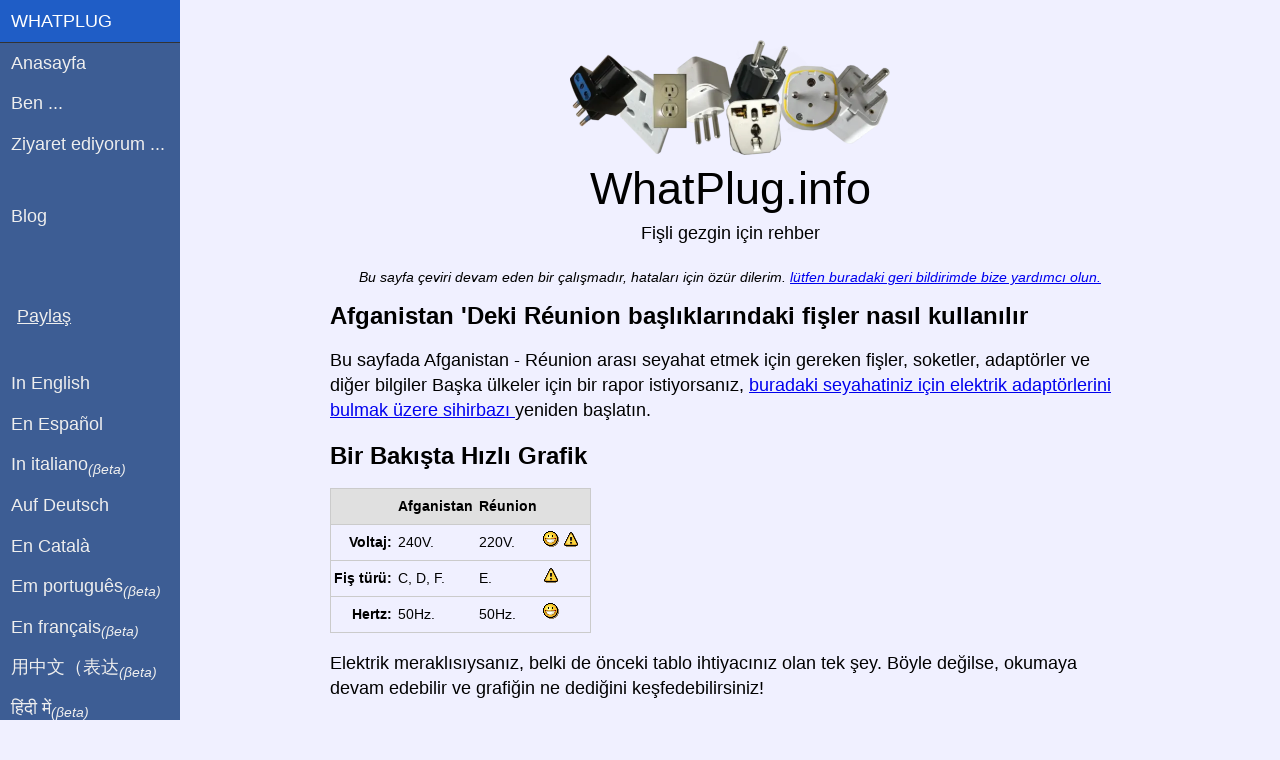

--- FILE ---
content_type: text/html; charset=utf-8
request_url: https://whatplug.info/tr/from/afghanistan/to/reunion
body_size: 11131
content:
<!DOCTYPE html>
<html lang="tr">
<head>
	<title>Afganistan 'Deki Réunion başlıklarındaki fişler nasıl kullanılır</title>
	<meta http-equiv="Content-Type" content="text/html;charset=utf-8" />
	<meta name="robots" content="INDEX,FOLLOW"/>
	<meta name="viewport" content="width=device-width, initial-scale=1.0"/>

	<meta property="og:title" content="Afganistan 'Deki Réunion başlıklarındaki fişler nasıl kullanılır"/>
	<meta property="og:description" content="Ya seyehat Réunion? Yaşıyorsun Afganistan? Seyahatiniz, adaptörler, kablolar, fişler vb."/>
	<meta property="og:type" content="article"/>
	<meta property="og:url" content="https://whatplug.info/tr/from/afghanistan/to/reunion"/>
	<meta property="og:locale" content="tr_TR"/>
	<meta property="og:image" content="https://whatplug.info/images/plugsheader.3-S.png"/>
	<meta property="og:site_name" content="WhatPlug"/>
	<meta name="twitter:card" content="summary_large_image"/>
	<meta name="twitter:image" content="https://whatplug.info/images/plugsheader.3-S.png"/>
	<meta name="description" content="Ya seyehat Réunion? Yaşıyorsun Afganistan? Seyahatiniz, adaptörler, kablolar, fişler vb."/>

	<script type="application/ld+json">{
		"@context": "http://schema.org",
		"@type": "Article",
		"headline": "Afganistan 'Deki Réunion başlıklarındaki fişler nasıl kullanılır",
		"image": {
			"@type": "imageObject",
			"url": "https://whatplug.info/images/plugsheader.3-S.png"
		},
		"publisher": {
			"@type": "Organization",
			"name": "WhatPlug.info",
			"logo": {
				"@type": "imageObject",
				"url": "https://whatplug.info/images/plugsheader.3-S.png"
			}
		}
	}</script>

    	<script async src="https://pagead2.googlesyndication.com/pagead/js/adsbygoogle.js?client=ca-pub-3626397255811937" crossorigin="anonymous"></script>

	<style>
        html{font-family:sans-serif;-ms-text-size-adjust:100%;-webkit-text-size-adjust:100%}body{margin:0}article,aside,details,figcaption,figure,footer,header,hgroup,main,menu,nav,section,summary{display:block}audio,canvas,progress,video{display:inline-block;vertical-align:baseline}audio:not([controls]){display:none;height:0}[hidden],template{display:none}a{background-color:transparent}a:active,a:hover{outline:0}abbr[title]{border-bottom:1px dotted}b,strong{font-weight:700}dfn{font-style:italic}h1{font-size:2em;margin:.67em 0}mark{background:#ff0;color:#000}small{font-size:80%}sub,sup{font-size:75%;line-height:0;position:relative;vertical-align:baseline}sup{top:-.5em}sub{bottom:-.25em}img{border:0}svg:not(:root){overflow:hidden}figure{margin:1em 40px}hr{-moz-box-sizing:content-box;box-sizing:content-box;height:0}pre{overflow:auto}code,kbd,pre,samp{font-family:monospace,monospace;font-size:1em}button,input,optgroup,select,textarea{color:inherit;font:inherit;margin:0}button{overflow:visible}button,select{text-transform:none}button,html input[type=button],input[type=reset],input[type=submit]{-webkit-appearance:button;cursor:pointer}button[disabled],html input[disabled]{cursor:default}button::-moz-focus-inner,input::-moz-focus-inner{border:0;padding:0}input{line-height:normal}input[type=checkbox],input[type=radio]{box-sizing:border-box;padding:0}input[type=number]::-webkit-inner-spin-button,input[type=number]::-webkit-outer-spin-button{height:auto}input[type=search]{-webkit-appearance:textfield;-moz-box-sizing:content-box;-webkit-box-sizing:content-box;box-sizing:content-box}input[type=search]::-webkit-search-cancel-button,input[type=search]::-webkit-search-decoration{-webkit-appearance:none}fieldset{border:1px solid silver;margin:0 2px;padding:.35em .625em .75em}legend{border:0;padding:0}textarea{overflow:auto}optgroup{font-weight:700}table{border-collapse:collapse;border-spacing:0}td,th{padding:0}.hidden,[hidden]{display:none!important}.pure-img{max-width:100%;height:auto;display:block}.pure-g{letter-spacing:-.31em;*letter-spacing:normal;*word-spacing:-.43em;text-rendering:optimizespeed;font-family:FreeSans,Arimo,"Droid Sans",Helvetica,Arial,sans-serif;display:-webkit-flex;-webkit-flex-flow:row wrap;display:-ms-flexbox;-ms-flex-flow:row wrap;-ms-align-content:flex-start;-webkit-align-content:flex-start;align-content:flex-start}.opera-only :-o-prefocus,.pure-g{word-spacing:-.43em}.pure-u{display:inline-block;*display:inline;zoom:1;letter-spacing:normal;word-spacing:normal;vertical-align:top;text-rendering:auto}.pure-g [class *="pure-u"]{font-family:sans-serif}.pure-u-1,.pure-u-1-1,.pure-u-1-2,.pure-u-1-3,.pure-u-2-3,.pure-u-1-4,.pure-u-3-4,.pure-u-1-5,.pure-u-2-5,.pure-u-3-5,.pure-u-4-5,.pure-u-5-5,.pure-u-1-6,.pure-u-5-6,.pure-u-1-8,.pure-u-3-8,.pure-u-5-8,.pure-u-7-8,.pure-u-1-12,.pure-u-5-12,.pure-u-7-12,.pure-u-11-12,.pure-u-1-24,.pure-u-2-24,.pure-u-3-24,.pure-u-4-24,.pure-u-5-24,.pure-u-6-24,.pure-u-7-24,.pure-u-8-24,.pure-u-9-24,.pure-u-10-24,.pure-u-11-24,.pure-u-12-24,.pure-u-13-24,.pure-u-14-24,.pure-u-15-24,.pure-u-16-24,.pure-u-17-24,.pure-u-18-24,.pure-u-19-24,.pure-u-20-24,.pure-u-21-24,.pure-u-22-24,.pure-u-23-24,.pure-u-24-24{display:inline-block;*display:inline;zoom:1;letter-spacing:normal;word-spacing:normal;vertical-align:top;text-rendering:auto}.pure-u-1-24{width:4.1667%;*width:4.1357%}.pure-u-1-12,.pure-u-2-24{width:8.3333%;*width:8.3023%}.pure-u-1-8,.pure-u-3-24{width:12.5%;*width:12.469%}.pure-u-1-6,.pure-u-4-24{width:16.6667%;*width:16.6357%}.pure-u-1-5{width:20%;*width:19.969%}.pure-u-5-24{width:20.8333%;*width:20.8023%}.pure-u-1-4,.pure-u-6-24{width:25%;*width:24.969%}.pure-u-7-24{width:29.1667%;*width:29.1357%}.pure-u-1-3,.pure-u-8-24{width:33.3333%;*width:33.3023%}.pure-u-3-8,.pure-u-9-24{width:37.5%;*width:37.469%}.pure-u-2-5{width:40%;*width:39.969%}.pure-u-5-12,.pure-u-10-24{width:41.6667%;*width:41.6357%}.pure-u-11-24{width:45.8333%;*width:45.8023%}.pure-u-1-2,.pure-u-12-24{width:50%;*width:49.969%}.pure-u-13-24{width:54.1667%;*width:54.1357%}.pure-u-7-12,.pure-u-14-24{width:58.3333%;*width:58.3023%}.pure-u-3-5{width:60%;*width:59.969%}.pure-u-5-8,.pure-u-15-24{width:62.5%;*width:62.469%}.pure-u-2-3,.pure-u-16-24{width:66.6667%;*width:66.6357%}.pure-u-17-24{width:70.8333%;*width:70.8023%}.pure-u-3-4,.pure-u-18-24{width:75%;*width:74.969%}.pure-u-19-24{width:79.1667%;*width:79.1357%}.pure-u-4-5{width:80%;*width:79.969%}.pure-u-5-6,.pure-u-20-24{width:83.3333%;*width:83.3023%}.pure-u-7-8,.pure-u-21-24{width:87.5%;*width:87.469%}.pure-u-11-12,.pure-u-22-24{width:91.6667%;*width:91.6357%}.pure-u-23-24{width:95.8333%;*width:95.8023%}.pure-u-1,.pure-u-1-1,.pure-u-5-5,.pure-u-24-24{width:100%}.pure-button{display:inline-block;zoom:1;line-height:normal;white-space:nowrap;vertical-align:middle;text-align:center;cursor:pointer;-webkit-user-drag:none;-webkit-user-select:none;-moz-user-select:none;-ms-user-select:none;user-select:none;-webkit-box-sizing:border-box;-moz-box-sizing:border-box;box-sizing:border-box}.pure-button::-moz-focus-inner{padding:0;border:0}.pure-button{font-family:inherit;font-size:100%;padding:.5em 1em;color:#444;color:rgba(0,0,0,.8);border:1px solid #999;border:0 rgba(0,0,0,0);background-color:#E6E6E6;text-decoration:none;border-radius:2px}.pure-button-hover,.pure-button:hover,.pure-button:focus{filter:progid:DXImageTransform.Microsoft.gradient(startColorstr='#00000000', endColorstr='#1a000000', GradientType=0);background-image:-webkit-gradient(linear,0 0,0 100%,from(transparent),color-stop(40%,rgba(0,0,0,.05)),to(rgba(0,0,0,.1)));background-image:-webkit-linear-gradient(transparent,rgba(0,0,0,.05) 40%,rgba(0,0,0,.1));background-image:-moz-linear-gradient(top,rgba(0,0,0,.05) 0,rgba(0,0,0,.1));background-image:-o-linear-gradient(transparent,rgba(0,0,0,.05) 40%,rgba(0,0,0,.1));background-image:linear-gradient(transparent,rgba(0,0,0,.05) 40%,rgba(0,0,0,.1))}.pure-button:focus{outline:0}.pure-button-active,.pure-button:active{box-shadow:0 0 0 1px rgba(0,0,0,.15) inset,0 0 6px rgba(0,0,0,.2) inset;border-color:#000\9}.pure-button[disabled],.pure-button-disabled,.pure-button-disabled:hover,.pure-button-disabled:focus,.pure-button-disabled:active{border:0;background-image:none;filter:progid:DXImageTransform.Microsoft.gradient(enabled=false);filter:alpha(opacity=40);-khtml-opacity:.4;-moz-opacity:.4;opacity:.4;cursor:not-allowed;box-shadow:none}.pure-button-hidden{display:none}.pure-button::-moz-focus-inner{padding:0;border:0}.pure-button-primary,.pure-button-selected,a.pure-button-primary,a.pure-button-selected{background-color:#0078e7;color:#fff}.pure-form input[type=text],.pure-form input[type=password],.pure-form input[type=email],.pure-form input[type=url],.pure-form input[type=date],.pure-form input[type=month],.pure-form input[type=time],.pure-form input[type=datetime],.pure-form input[type=datetime-local],.pure-form input[type=week],.pure-form input[type=number],.pure-form input[type=search],.pure-form input[type=tel],.pure-form input[type=color],.pure-form select,.pure-form textarea{padding:.5em .6em;display:inline-block;border:1px solid #ccc;box-shadow:inset 0 1px 3px #ddd;border-radius:4px;vertical-align:middle;-webkit-box-sizing:border-box;-moz-box-sizing:border-box;box-sizing:border-box}.pure-form input:not([type]){padding:.5em .6em;display:inline-block;border:1px solid #ccc;box-shadow:inset 0 1px 3px #ddd;border-radius:4px;-webkit-box-sizing:border-box;-moz-box-sizing:border-box;box-sizing:border-box}.pure-form input[type=color]{padding:.2em .5em}.pure-form input[type=text]:focus,.pure-form input[type=password]:focus,.pure-form input[type=email]:focus,.pure-form input[type=url]:focus,.pure-form input[type=date]:focus,.pure-form input[type=month]:focus,.pure-form input[type=time]:focus,.pure-form input[type=datetime]:focus,.pure-form input[type=datetime-local]:focus,.pure-form input[type=week]:focus,.pure-form input[type=number]:focus,.pure-form input[type=search]:focus,.pure-form input[type=tel]:focus,.pure-form input[type=color]:focus,.pure-form select:focus,.pure-form textarea:focus{outline:0;border-color:#129FEA}.pure-form input:not([type]):focus{outline:0;border-color:#129FEA}.pure-form input[type=file]:focus,.pure-form input[type=radio]:focus,.pure-form input[type=checkbox]:focus{outline:thin solid #129FEA;outline:1px auto #129FEA}.pure-form .pure-checkbox,.pure-form .pure-radio{margin:.5em 0;display:block}.pure-form input[type=text][disabled],.pure-form input[type=password][disabled],.pure-form input[type=email][disabled],.pure-form input[type=url][disabled],.pure-form input[type=date][disabled],.pure-form input[type=month][disabled],.pure-form input[type=time][disabled],.pure-form input[type=datetime][disabled],.pure-form input[type=datetime-local][disabled],.pure-form input[type=week][disabled],.pure-form input[type=number][disabled],.pure-form input[type=search][disabled],.pure-form input[type=tel][disabled],.pure-form input[type=color][disabled],.pure-form select[disabled],.pure-form textarea[disabled]{cursor:not-allowed;background-color:#eaeded;color:#cad2d3}.pure-form input:not([type])[disabled]{cursor:not-allowed;background-color:#eaeded;color:#cad2d3}.pure-form input[readonly],.pure-form select[readonly],.pure-form textarea[readonly]{background-color:#eee;color:#777;border-color:#ccc}.pure-form input:focus:invalid,.pure-form textarea:focus:invalid,.pure-form select:focus:invalid{color:#b94a48;border-color:#e9322d}.pure-form input[type=file]:focus:invalid:focus,.pure-form input[type=radio]:focus:invalid:focus,.pure-form input[type=checkbox]:focus:invalid:focus{outline-color:#e9322d}.pure-form select{height:2.25em;border:1px solid #ccc;background-color:#fff}.pure-form select[multiple]{height:auto}.pure-form label{margin:.5em 0 .2em}.pure-form fieldset{margin:0;padding:.35em 0 .75em;border:0}.pure-form legend{display:block;width:100%;padding:.3em 0;margin-bottom:.3em;color:#333;border-bottom:1px solid #e5e5e5}.pure-form-stacked input[type=text],.pure-form-stacked input[type=password],.pure-form-stacked input[type=email],.pure-form-stacked input[type=url],.pure-form-stacked input[type=date],.pure-form-stacked input[type=month],.pure-form-stacked input[type=time],.pure-form-stacked input[type=datetime],.pure-form-stacked input[type=datetime-local],.pure-form-stacked input[type=week],.pure-form-stacked input[type=number],.pure-form-stacked input[type=search],.pure-form-stacked input[type=tel],.pure-form-stacked input[type=color],.pure-form-stacked input[type=file],.pure-form-stacked select,.pure-form-stacked label,.pure-form-stacked textarea{display:block;margin:.25em 0}.pure-form-stacked input:not([type]){display:block;margin:.25em 0}.pure-form-aligned input,.pure-form-aligned textarea,.pure-form-aligned select,.pure-form-aligned .pure-help-inline,.pure-form-message-inline{display:inline-block;*display:inline;*zoom:1;vertical-align:middle}.pure-form-aligned textarea{vertical-align:top}.pure-form-aligned .pure-control-group{margin-bottom:.5em}.pure-form-aligned .pure-control-group label{text-align:right;display:inline-block;vertical-align:middle;width:10em;margin:0 1em 0 0}.pure-form-aligned .pure-controls{margin:1.5em 0 0 11em}.pure-form input.pure-input-rounded,.pure-form .pure-input-rounded{border-radius:2em;padding:.5em 1em}.pure-form .pure-group fieldset{margin-bottom:10px}.pure-form .pure-group input,.pure-form .pure-group textarea{display:block;padding:10px;margin:0 0 -1px;border-radius:0;position:relative;top:-1px}.pure-form .pure-group input:focus,.pure-form .pure-group textarea:focus{z-index:3}.pure-form .pure-group input:first-child,.pure-form .pure-group textarea:first-child{top:1px;border-radius:4px 4px 0 0;margin:0}.pure-form .pure-group input:first-child:last-child,.pure-form .pure-group textarea:first-child:last-child{top:1px;border-radius:4px;margin:0}.pure-form .pure-group input:last-child,.pure-form .pure-group textarea:last-child{top:-2px;border-radius:0 0 4px 4px;margin:0}.pure-form .pure-group button{margin:.35em 0}.pure-form .pure-input-1{width:100%}.pure-form .pure-input-2-3{width:66%}.pure-form .pure-input-1-2{width:50%}.pure-form .pure-input-1-3{width:33%}.pure-form .pure-input-1-4{width:25%}.pure-form .pure-help-inline,.pure-form-message-inline{display:inline-block;padding-left:.3em;color:#666;vertical-align:middle;font-size:.875em}.pure-form-message{display:block;color:#666;font-size:.875em}@media only screen and (max-width :480px){.pure-form button[type=submit]{margin:.7em 0 0}.pure-form input:not([type]),.pure-form input[type=text],.pure-form input[type=password],.pure-form input[type=email],.pure-form input[type=url],.pure-form input[type=date],.pure-form input[type=month],.pure-form input[type=time],.pure-form input[type=datetime],.pure-form input[type=datetime-local],.pure-form input[type=week],.pure-form input[type=number],.pure-form input[type=search],.pure-form input[type=tel],.pure-form input[type=color],.pure-form label{margin-bottom:.3em;display:block}.pure-group input:not([type]),.pure-group input[type=text],.pure-group input[type=password],.pure-group input[type=email],.pure-group input[type=url],.pure-group input[type=date],.pure-group input[type=month],.pure-group input[type=time],.pure-group input[type=datetime],.pure-group input[type=datetime-local],.pure-group input[type=week],.pure-group input[type=number],.pure-group input[type=search],.pure-group input[type=tel],.pure-group input[type=color]{margin-bottom:0}.pure-form-aligned .pure-control-group label{margin-bottom:.3em;text-align:left;display:block;width:100%}.pure-form-aligned .pure-controls{margin:1.5em 0 0}.pure-form .pure-help-inline,.pure-form-message-inline,.pure-form-message{display:block;font-size:.75em;padding:.2em 0 .8em}}.pure-menu{-webkit-box-sizing:border-box;-moz-box-sizing:border-box;box-sizing:border-box}.pure-menu-fixed{position:fixed;left:0;top:0;z-index:3}.pure-menu-list,.pure-menu-item{position:relative}.pure-menu-list{list-style:none;margin:0;padding:0}.pure-menu-item{padding:0;margin:0;height:100%}.pure-menu-link,.pure-menu-heading{display:block;text-decoration:none;white-space:nowrap}.pure-menu-horizontal{width:100%;white-space:nowrap}.pure-menu-horizontal .pure-menu-list{display:inline-block}.pure-menu-horizontal .pure-menu-item,.pure-menu-horizontal .pure-menu-heading,.pure-menu-horizontal .pure-menu-separator{display:inline-block;*display:inline;zoom:1;vertical-align:middle}.pure-menu-item .pure-menu-item{display:block}.pure-menu-children{display:none;position:absolute;left:100%;top:0;margin:0;padding:0;z-index:3}.pure-menu-horizontal .pure-menu-children{left:0;top:auto;width:inherit}.pure-menu-allow-hover:hover>.pure-menu-children,.pure-menu-active>.pure-menu-children{display:block;position:absolute}.pure-menu-has-children>.pure-menu-link:after{padding-left:.5em;content:"\25B8";font-size:small}.pure-menu-horizontal .pure-menu-has-children>.pure-menu-link:after{content:"\25BE"}.pure-menu-scrollable{overflow-y:scroll;overflow-x:hidden}.pure-menu-scrollable .pure-menu-list{display:block}.pure-menu-horizontal.pure-menu-scrollable .pure-menu-list{display:inline-block}.pure-menu-horizontal.pure-menu-scrollable{white-space:nowrap;overflow-y:hidden;overflow-x:auto;-ms-overflow-style:none;-webkit-overflow-scrolling:touch;padding:.5em 0}.pure-menu-horizontal.pure-menu-scrollable::-webkit-scrollbar{display:none}.pure-menu-separator{background-color:#ccc;height:1px;margin:.3em 0}.pure-menu-horizontal .pure-menu-separator{width:1px;height:1.3em;margin:0 .3em}.pure-menu-heading{text-transform:uppercase;color:#565d64}.pure-menu-link{color:#777}.pure-menu-children{background-color:#fff}.pure-menu-link,.pure-menu-disabled,.pure-menu-heading{padding:.5em 1em}.pure-menu-disabled{opacity:.5}.pure-menu-disabled .pure-menu-link:hover{background-color:transparent}.pure-menu-active>.pure-menu-link,.pure-menu-link:hover,.pure-menu-link:focus{background-color:#eee}.pure-menu-selected .pure-menu-link,.pure-menu-selected .pure-menu-link:visited{color:#000}.pure-table{border-collapse:collapse;border-spacing:0;empty-cells:show;border:1px solid #cbcbcb}.pure-table caption{color:#000;font:italic 85%/1 arial,sans-serif;padding:1em 0;text-align:center}.pure-table td,.pure-table th{border-left:1px solid #cbcbcb;border-width:0 0 0 1px;font-size:inherit;margin:0;overflow:visible;padding:.5em 1em}.pure-table td:first-child,.pure-table th:first-child{border-left-width:0}.pure-table thead{background-color:#e0e0e0;color:#000;text-align:left;vertical-align:bottom}.pure-table td{background-color:transparent}.pure-table-odd td{background-color:#f2f2f2}.pure-table-striped tr:nth-child(2n-1) td{background-color:#f2f2f2}.pure-table-bordered td{border-bottom:1px solid #cbcbcb}.pure-table-bordered tbody>tr:last-child>td{border-bottom-width:0}.pure-table-horizontal td,.pure-table-horizontal th{border-width:0 0 1px;border-bottom:1px solid #cbcbcb}.pure-table-horizontal tbody>tr:last-child>td{border-bottom-width:0}
        @media screen and (min-width:35.5em){.pure-u-sm-1,.pure-u-sm-1-1,.pure-u-sm-1-2,.pure-u-sm-1-3,.pure-u-sm-2-3,.pure-u-sm-1-4,.pure-u-sm-3-4,.pure-u-sm-1-5,.pure-u-sm-2-5,.pure-u-sm-3-5,.pure-u-sm-4-5,.pure-u-sm-5-5,.pure-u-sm-1-6,.pure-u-sm-5-6,.pure-u-sm-1-8,.pure-u-sm-3-8,.pure-u-sm-5-8,.pure-u-sm-7-8,.pure-u-sm-1-12,.pure-u-sm-5-12,.pure-u-sm-7-12,.pure-u-sm-11-12,.pure-u-sm-1-24,.pure-u-sm-2-24,.pure-u-sm-3-24,.pure-u-sm-4-24,.pure-u-sm-5-24,.pure-u-sm-6-24,.pure-u-sm-7-24,.pure-u-sm-8-24,.pure-u-sm-9-24,.pure-u-sm-10-24,.pure-u-sm-11-24,.pure-u-sm-12-24,.pure-u-sm-13-24,.pure-u-sm-14-24,.pure-u-sm-15-24,.pure-u-sm-16-24,.pure-u-sm-17-24,.pure-u-sm-18-24,.pure-u-sm-19-24,.pure-u-sm-20-24,.pure-u-sm-21-24,.pure-u-sm-22-24,.pure-u-sm-23-24,.pure-u-sm-24-24{display:inline-block;*display:inline;zoom:1;letter-spacing:normal;word-spacing:normal;vertical-align:top;text-rendering:auto}.pure-u-sm-1-24{width:4.1667%;*width:4.1357%}.pure-u-sm-1-12,.pure-u-sm-2-24{width:8.3333%;*width:8.3023%}.pure-u-sm-1-8,.pure-u-sm-3-24{width:12.5%;*width:12.469%}.pure-u-sm-1-6,.pure-u-sm-4-24{width:16.6667%;*width:16.6357%}.pure-u-sm-1-5{width:20%;*width:19.969%}.pure-u-sm-5-24{width:20.8333%;*width:20.8023%}.pure-u-sm-1-4,.pure-u-sm-6-24{width:25%;*width:24.969%}.pure-u-sm-7-24{width:29.1667%;*width:29.1357%}.pure-u-sm-1-3,.pure-u-sm-8-24{width:33.3333%;*width:33.3023%}.pure-u-sm-3-8,.pure-u-sm-9-24{width:37.5%;*width:37.469%}.pure-u-sm-2-5{width:40%;*width:39.969%}.pure-u-sm-5-12,.pure-u-sm-10-24{width:41.6667%;*width:41.6357%}.pure-u-sm-11-24{width:45.8333%;*width:45.8023%}.pure-u-sm-1-2,.pure-u-sm-12-24{width:50%;*width:49.969%}.pure-u-sm-13-24{width:54.1667%;*width:54.1357%}.pure-u-sm-7-12,.pure-u-sm-14-24{width:58.3333%;*width:58.3023%}.pure-u-sm-3-5{width:60%;*width:59.969%}.pure-u-sm-5-8,.pure-u-sm-15-24{width:62.5%;*width:62.469%}.pure-u-sm-2-3,.pure-u-sm-16-24{width:66.6667%;*width:66.6357%}.pure-u-sm-17-24{width:70.8333%;*width:70.8023%}.pure-u-sm-3-4,.pure-u-sm-18-24{width:75%;*width:74.969%}.pure-u-sm-19-24{width:79.1667%;*width:79.1357%}.pure-u-sm-4-5{width:80%;*width:79.969%}.pure-u-sm-5-6,.pure-u-sm-20-24{width:83.3333%;*width:83.3023%}.pure-u-sm-7-8,.pure-u-sm-21-24{width:87.5%;*width:87.469%}.pure-u-sm-11-12,.pure-u-sm-22-24{width:91.6667%;*width:91.6357%}.pure-u-sm-23-24{width:95.8333%;*width:95.8023%}.pure-u-sm-1,.pure-u-sm-1-1,.pure-u-sm-5-5,.pure-u-sm-24-24{width:100%}}@media screen and (min-width:48em){.pure-u-md-1,.pure-u-md-1-1,.pure-u-md-1-2,.pure-u-md-1-3,.pure-u-md-2-3,.pure-u-md-1-4,.pure-u-md-3-4,.pure-u-md-1-5,.pure-u-md-2-5,.pure-u-md-3-5,.pure-u-md-4-5,.pure-u-md-5-5,.pure-u-md-1-6,.pure-u-md-5-6,.pure-u-md-1-8,.pure-u-md-3-8,.pure-u-md-5-8,.pure-u-md-7-8,.pure-u-md-1-12,.pure-u-md-5-12,.pure-u-md-7-12,.pure-u-md-11-12,.pure-u-md-1-24,.pure-u-md-2-24,.pure-u-md-3-24,.pure-u-md-4-24,.pure-u-md-5-24,.pure-u-md-6-24,.pure-u-md-7-24,.pure-u-md-8-24,.pure-u-md-9-24,.pure-u-md-10-24,.pure-u-md-11-24,.pure-u-md-12-24,.pure-u-md-13-24,.pure-u-md-14-24,.pure-u-md-15-24,.pure-u-md-16-24,.pure-u-md-17-24,.pure-u-md-18-24,.pure-u-md-19-24,.pure-u-md-20-24,.pure-u-md-21-24,.pure-u-md-22-24,.pure-u-md-23-24,.pure-u-md-24-24{display:inline-block;*display:inline;zoom:1;letter-spacing:normal;word-spacing:normal;vertical-align:top;text-rendering:auto}.pure-u-md-1-24{width:4.1667%;*width:4.1357%}.pure-u-md-1-12,.pure-u-md-2-24{width:8.3333%;*width:8.3023%}.pure-u-md-1-8,.pure-u-md-3-24{width:12.5%;*width:12.469%}.pure-u-md-1-6,.pure-u-md-4-24{width:16.6667%;*width:16.6357%}.pure-u-md-1-5{width:20%;*width:19.969%}.pure-u-md-5-24{width:20.8333%;*width:20.8023%}.pure-u-md-1-4,.pure-u-md-6-24{width:25%;*width:24.969%}.pure-u-md-7-24{width:29.1667%;*width:29.1357%}.pure-u-md-1-3,.pure-u-md-8-24{width:33.3333%;*width:33.3023%}.pure-u-md-3-8,.pure-u-md-9-24{width:37.5%;*width:37.469%}.pure-u-md-2-5{width:40%;*width:39.969%}.pure-u-md-5-12,.pure-u-md-10-24{width:41.6667%;*width:41.6357%}.pure-u-md-11-24{width:45.8333%;*width:45.8023%}.pure-u-md-1-2,.pure-u-md-12-24{width:50%;*width:49.969%}.pure-u-md-13-24{width:54.1667%;*width:54.1357%}.pure-u-md-7-12,.pure-u-md-14-24{width:58.3333%;*width:58.3023%}.pure-u-md-3-5{width:60%;*width:59.969%}.pure-u-md-5-8,.pure-u-md-15-24{width:62.5%;*width:62.469%}.pure-u-md-2-3,.pure-u-md-16-24{width:66.6667%;*width:66.6357%}.pure-u-md-17-24{width:70.8333%;*width:70.8023%}.pure-u-md-3-4,.pure-u-md-18-24{width:75%;*width:74.969%}.pure-u-md-19-24{width:79.1667%;*width:79.1357%}.pure-u-md-4-5{width:80%;*width:79.969%}.pure-u-md-5-6,.pure-u-md-20-24{width:83.3333%;*width:83.3023%}.pure-u-md-7-8,.pure-u-md-21-24{width:87.5%;*width:87.469%}.pure-u-md-11-12,.pure-u-md-22-24{width:91.6667%;*width:91.6357%}.pure-u-md-23-24{width:95.8333%;*width:95.8023%}.pure-u-md-1,.pure-u-md-1-1,.pure-u-md-5-5,.pure-u-md-24-24{width:100%}}@media screen and (min-width:64em){.pure-u-lg-1,.pure-u-lg-1-1,.pure-u-lg-1-2,.pure-u-lg-1-3,.pure-u-lg-2-3,.pure-u-lg-1-4,.pure-u-lg-3-4,.pure-u-lg-1-5,.pure-u-lg-2-5,.pure-u-lg-3-5,.pure-u-lg-4-5,.pure-u-lg-5-5,.pure-u-lg-1-6,.pure-u-lg-5-6,.pure-u-lg-1-8,.pure-u-lg-3-8,.pure-u-lg-5-8,.pure-u-lg-7-8,.pure-u-lg-1-12,.pure-u-lg-5-12,.pure-u-lg-7-12,.pure-u-lg-11-12,.pure-u-lg-1-24,.pure-u-lg-2-24,.pure-u-lg-3-24,.pure-u-lg-4-24,.pure-u-lg-5-24,.pure-u-lg-6-24,.pure-u-lg-7-24,.pure-u-lg-8-24,.pure-u-lg-9-24,.pure-u-lg-10-24,.pure-u-lg-11-24,.pure-u-lg-12-24,.pure-u-lg-13-24,.pure-u-lg-14-24,.pure-u-lg-15-24,.pure-u-lg-16-24,.pure-u-lg-17-24,.pure-u-lg-18-24,.pure-u-lg-19-24,.pure-u-lg-20-24,.pure-u-lg-21-24,.pure-u-lg-22-24,.pure-u-lg-23-24,.pure-u-lg-24-24{display:inline-block;*display:inline;zoom:1;letter-spacing:normal;word-spacing:normal;vertical-align:top;text-rendering:auto}.pure-u-lg-1-24{width:4.1667%;*width:4.1357%}.pure-u-lg-1-12,.pure-u-lg-2-24{width:8.3333%;*width:8.3023%}.pure-u-lg-1-8,.pure-u-lg-3-24{width:12.5%;*width:12.469%}.pure-u-lg-1-6,.pure-u-lg-4-24{width:16.6667%;*width:16.6357%}.pure-u-lg-1-5{width:20%;*width:19.969%}.pure-u-lg-5-24{width:20.8333%;*width:20.8023%}.pure-u-lg-1-4,.pure-u-lg-6-24{width:25%;*width:24.969%}.pure-u-lg-7-24{width:29.1667%;*width:29.1357%}.pure-u-lg-1-3,.pure-u-lg-8-24{width:33.3333%;*width:33.3023%}.pure-u-lg-3-8,.pure-u-lg-9-24{width:37.5%;*width:37.469%}.pure-u-lg-2-5{width:40%;*width:39.969%}.pure-u-lg-5-12,.pure-u-lg-10-24{width:41.6667%;*width:41.6357%}.pure-u-lg-11-24{width:45.8333%;*width:45.8023%}.pure-u-lg-1-2,.pure-u-lg-12-24{width:50%;*width:49.969%}.pure-u-lg-13-24{width:54.1667%;*width:54.1357%}.pure-u-lg-7-12,.pure-u-lg-14-24{width:58.3333%;*width:58.3023%}.pure-u-lg-3-5{width:60%;*width:59.969%}.pure-u-lg-5-8,.pure-u-lg-15-24{width:62.5%;*width:62.469%}.pure-u-lg-2-3,.pure-u-lg-16-24{width:66.6667%;*width:66.6357%}.pure-u-lg-17-24{width:70.8333%;*width:70.8023%}.pure-u-lg-3-4,.pure-u-lg-18-24{width:75%;*width:74.969%}.pure-u-lg-19-24{width:79.1667%;*width:79.1357%}.pure-u-lg-4-5{width:80%;*width:79.969%}.pure-u-lg-5-6,.pure-u-lg-20-24{width:83.3333%;*width:83.3023%}.pure-u-lg-7-8,.pure-u-lg-21-24{width:87.5%;*width:87.469%}.pure-u-lg-11-12,.pure-u-lg-22-24{width:91.6667%;*width:91.6357%}.pure-u-lg-23-24{width:95.8333%;*width:95.8023%}.pure-u-lg-1,.pure-u-lg-1-1,.pure-u-lg-5-5,.pure-u-lg-24-24{width:100%}}@media screen and (min-width:80em){.pure-u-xl-1,.pure-u-xl-1-1,.pure-u-xl-1-2,.pure-u-xl-1-3,.pure-u-xl-2-3,.pure-u-xl-1-4,.pure-u-xl-3-4,.pure-u-xl-1-5,.pure-u-xl-2-5,.pure-u-xl-3-5,.pure-u-xl-4-5,.pure-u-xl-5-5,.pure-u-xl-1-6,.pure-u-xl-5-6,.pure-u-xl-1-8,.pure-u-xl-3-8,.pure-u-xl-5-8,.pure-u-xl-7-8,.pure-u-xl-1-12,.pure-u-xl-5-12,.pure-u-xl-7-12,.pure-u-xl-11-12,.pure-u-xl-1-24,.pure-u-xl-2-24,.pure-u-xl-3-24,.pure-u-xl-4-24,.pure-u-xl-5-24,.pure-u-xl-6-24,.pure-u-xl-7-24,.pure-u-xl-8-24,.pure-u-xl-9-24,.pure-u-xl-10-24,.pure-u-xl-11-24,.pure-u-xl-12-24,.pure-u-xl-13-24,.pure-u-xl-14-24,.pure-u-xl-15-24,.pure-u-xl-16-24,.pure-u-xl-17-24,.pure-u-xl-18-24,.pure-u-xl-19-24,.pure-u-xl-20-24,.pure-u-xl-21-24,.pure-u-xl-22-24,.pure-u-xl-23-24,.pure-u-xl-24-24{display:inline-block;*display:inline;zoom:1;letter-spacing:normal;word-spacing:normal;vertical-align:top;text-rendering:auto}.pure-u-xl-1-24{width:4.1667%;*width:4.1357%}.pure-u-xl-1-12,.pure-u-xl-2-24{width:8.3333%;*width:8.3023%}.pure-u-xl-1-8,.pure-u-xl-3-24{width:12.5%;*width:12.469%}.pure-u-xl-1-6,.pure-u-xl-4-24{width:16.6667%;*width:16.6357%}.pure-u-xl-1-5{width:20%;*width:19.969%}.pure-u-xl-5-24{width:20.8333%;*width:20.8023%}.pure-u-xl-1-4,.pure-u-xl-6-24{width:25%;*width:24.969%}.pure-u-xl-7-24{width:29.1667%;*width:29.1357%}.pure-u-xl-1-3,.pure-u-xl-8-24{width:33.3333%;*width:33.3023%}.pure-u-xl-3-8,.pure-u-xl-9-24{width:37.5%;*width:37.469%}.pure-u-xl-2-5{width:40%;*width:39.969%}.pure-u-xl-5-12,.pure-u-xl-10-24{width:41.6667%;*width:41.6357%}.pure-u-xl-11-24{width:45.8333%;*width:45.8023%}.pure-u-xl-1-2,.pure-u-xl-12-24{width:50%;*width:49.969%}.pure-u-xl-13-24{width:54.1667%;*width:54.1357%}.pure-u-xl-7-12,.pure-u-xl-14-24{width:58.3333%;*width:58.3023%}.pure-u-xl-3-5{width:60%;*width:59.969%}.pure-u-xl-5-8,.pure-u-xl-15-24{width:62.5%;*width:62.469%}.pure-u-xl-2-3,.pure-u-xl-16-24{width:66.6667%;*width:66.6357%}.pure-u-xl-17-24{width:70.8333%;*width:70.8023%}.pure-u-xl-3-4,.pure-u-xl-18-24{width:75%;*width:74.969%}.pure-u-xl-19-24{width:79.1667%;*width:79.1357%}.pure-u-xl-4-5{width:80%;*width:79.969%}.pure-u-xl-5-6,.pure-u-xl-20-24{width:83.3333%;*width:83.3023%}.pure-u-xl-7-8,.pure-u-xl-21-24{width:87.5%;*width:87.469%}.pure-u-xl-11-12,.pure-u-xl-22-24{width:91.6667%;*width:91.6357%}.pure-u-xl-23-24{width:95.8333%;*width:95.8023%}.pure-u-xl-1,.pure-u-xl-1-1,.pure-u-xl-5-5,.pure-u-xl-24-24{width:100%}}
        body{color:#000}.pure-img-responsive{max-width:100%;height:auto}#layout,#menu,.menu-link{-webkit-transition:all .2s ease-out;-moz-transition:all .2s ease-out;-ms-transition:all .2s ease-out;-o-transition:all .2s ease-out;transition:all .2s ease-out}#layout{position:relative;padding-left:0}#layout.active #menu{left:180px;width:180px}#layout.active .menu-link{left:180px}.content{margin:0 auto;padding:0 2em;max-width:800px;margin-bottom:50px;line-height:1.6em}.header{margin:0;text-align:center;padding:2.5em 2em 0;border-bottom:0 solid #eee}.header h1{margin:.2em 0;font-size:2.8em;font-weight:300}.header h2{font-weight:300;text-align:center;padding:0;margin-top:0}p{align:left;font-weight:300;margin-top:0}.content-subhead{margin:50px 0 20px 0;font-weight:300}#menu{margin-left:-180px;width:180px;position:fixed;top:0;left:0;bottom:0;z-index:1000;background:#191818;background:#3d5d94;overflow-y:auto;-webkit-overflow-scrolling:touch}#menu a{color:#999;color:#eee;border:0;padding:.6em 0 .6em .6em}#menu .pure-menu,#menu .pure-menu ul{border:0;background:transparent}#menu .pure-menu ul,#menu .pure-menu .menu-item-divided{border-top:1px solid #333}#menu .pure-menu li a:hover,#menu .pure-menu li a:focus{background:#333}#menu .pure-menu-selected,#menu .pure-menu-heading{background:#1f5dc6}#menu .pure-menu-selected a{color:#fff}#menu .pure-menu-heading{font-size:110%;color:#fff;margin:0}.menu-link{position:fixed;display:block;top:0;left:0;background:#000;background:rgba(0,0,0,0.7);font-size:10px;z-index:10;width:2em;height:auto;padding:2.1em 1.6em}.menu-link:hover,.menu-link:focus{background:#000}.menu-link span{position:relative;display:block}.menu-link span,.menu-link span:before,.menu-link span:after{background-color:#fff;width:100%;height:.2em}.menu-link span:before,.menu-link span:after{position:absolute;margin-top:-0.6em;content:" "}.menu-link span:after{margin-top:.6em}@media(min-width:48em){.header,.content{padding-left:2em;padding-right:2em}#layout{padding-left:180px;left:0}#menu{left:180px}.menu-link{position:fixed;left:180px;display:none}#layout.active .menu-link{left:180px}}@media(max-width:48em){#layout.active{position:relative;left:180px}}
        body{background-color:#f0f0ff}.header{background-color:#f0f0ff;padding-top:2.0}blockquote{padding:.25em 1em;line-height:1.45;position:relative}blockquote>p{font-family:Georgia,serif;font-size:x-large;font-style:italic}blockquote:before{font-family:Georgia,serif;display:block;content:"!";font-size:3em;position:absolute;left:-0.5em;top:0}blockquote.content-quote{border-left:5px solid #e44;padding-left:2px}blockquote.content-quote p{font-style:normal;font-size:large;color:#000}blockquote.content-quote:before{content:""}blockquote.content-quote:after{content:""}ul{list-style:none;padding-left:0;margin:0}li{padding:.35em;line-height:110%}.ul-normal{list-style-type:disc;padding:0 0 1em 1em}.ul-normal p{margin:0}.sockets-table td{padding:.5em;font-size:75%;text-align:center}.resume-table th{padding:.4em .2em .4em .2em;font-size:90%}.resume-table td{padding:.4em .2em .4em .2em;font-size:90%}.comment-table td{padding:.5em;font-size:90%}.bigger{font-size:120%}.center{text-align:center}.tall{margin:.5em 0 .5em 0}.to_right{text-align:right}.amad .pure-u-1-4{width:120px;background-color:white;margin:1em}.amad a{display:block;border-top:2px solid #f90}.amad .amad-logo{margin:2px;display:block}.amad .amad-prod{margin:.5em 0 .5em 0}.amad .content-quote{font-size:small;line-height:1.1em;letter-spacing:normal;margin:0;border-left-color:orange}h1{font-size:3em;font-weight:500;margin:0}h2{font-size:x-large;font-weight:bold}p{font-size:large;font-weight:400}li{font-size:large}@media print{body{background-color:#fff}.header{background-color:#fff}#menu{visibility:collapse;left:0}#layout{padding-left:0}#bottom-links{visibility:collapse}#bottom-printer{visibility:visible}}@media screen{#bottom-printer{visibility:collapse}}
        	</style>
    <link rel="preconnect" href="//pagead2.googlesyndication.com"/>

	<link rel="alternate" href="https://whatplug.info/from/afghanistan/to/reunion" hreflang="en"/>
	<link rel="alternate" href="https://whatplug.info/es/from/afghanistan/to/reunion" hreflang="es"/>
	<link rel="alternate" href="https://whatplug.info/it/from/afghanistan/to/reunion" hreflang="it"/>
	<link rel="alternate" href="https://whatplug.info/de/from/afghanistan/to/reunion" hreflang="de"/>
	<link rel="alternate" href="https://whatplug.info/ca/from/afghanistan/to/reunion" hreflang="ca"/>
	<link rel="alternate" href="https://whatplug.info/pt/from/afghanistan/to/reunion" hreflang="pt"/>
	<link rel="alternate" href="https://whatplug.info/fr/from/afghanistan/to/reunion" hreflang="fr"/>
	<link rel="alternate" href="https://whatplug.info/zh/from/afghanistan/to/reunion" hreflang="zh"/>
	<link rel="alternate" href="https://whatplug.info/hi/from/afghanistan/to/reunion" hreflang="hi"/>
	<link rel="alternate" href="https://whatplug.info/ja/from/afghanistan/to/reunion" hreflang="ja"/>
	<link rel="alternate" href="https://whatplug.info/ru/from/afghanistan/to/reunion" hreflang="ru"/>
	<link rel="alternate" href="https://whatplug.info/id/from/afghanistan/to/reunion" hreflang="id"/>
	<link rel="alternate" href="https://whatplug.info/vi/from/afghanistan/to/reunion" hreflang="vi"/>
	<link rel="alternate" href="https://whatplug.info/tr/from/afghanistan/to/reunion" hreflang="tr"/>
	<link rel="alternate" href="https://whatplug.info/ko/from/afghanistan/to/reunion" hreflang="ko"/>
	<link rel="alternate" href="https://whatplug.info/th/from/afghanistan/to/reunion" hreflang="th"/>
	<link rel="alternate" href="https://whatplug.info/he/from/afghanistan/to/reunion" hreflang="he"/>
    <link rel="canonical" href="https://whatplug.info/from/afghanistan/to/reunion"/>
	<link rel="alternate" href="https://whatplug.info/from/afghanistan/to/reunion" hreflang="x-default"/>
</head>
<body>
<div id="layout">

	<!-- Menu toggle -->
	<a href="#menu" id="menuLink" aria-label="Menu" alt="Menu" class="menu-link">
		<!-- Hamburger icon -->
		<span></span>
	</a>

	<div id="main">
		<div class="header">
			<picture>
				<source srcset="/images/plugsheader.3-S.webp 640w, /images/plugsheader.3-XS.webp 320w" type="image/webp">
				<source srcset="/images/plugsheader.3-S.png 640w, /images/plugsheader.3-XS.png 320w" type="image/png">
				<img class="b-lazy pure-img" data-src="/images/plugsheader.3-S.png" width="320" height="114" alt="Çok fiş" style="display:block; margin:auto;">
			</picture>
			<h1>WhatPlug.info</h1>
			<p>Fişli gezgin için rehber</p>
			<p><sub><i>Bu sayfa çeviri devam eden bir çalışmadır, hataları için özür dilerim. <a href="/tr/contact/">lütfen buradaki geri bildirimde bize yardımcı olun.</a></i></sub></p>		</div> <!-- /header -->

		<div class="content">

<h2> Afganistan 'Deki Réunion başlıklarındaki fişler nasıl kullanılır </h2>
<p> Bu sayfada Afganistan - Réunion arası seyahat etmek için gereken fişler, soketler, adaptörler ve diğer bilgiler Başka ülkeler için bir rapor istiyorsanız, <a href="/tr/"> buradaki seyahatiniz için elektrik adaptörlerini bulmak üzere sihirbazı </a> yeniden başlatın.</p>

<h2> Bir Bakışta Hızlı Grafik </h2>
<table class="pure-table resume-table pure-table-horizontal">
	<thead>
		<tr>
			<th> &nbsp; </th>
			<th> Afganistan </th>
			<th> Réunion </th>
			<th> &nbsp; </th>
		</tr>
	</thead>

	<tbody>
		<tr>
			<td class="to_right"> <b>Voltaj:</b> </td>
			<td> 240V. </td>
			<td> 220V. </td>
			<td>
					<img src="/images/icons/teeth.gif" class="b-lazy" width="16" height="16" alt="icons/teeth.gif"/>
					<img src="/images/icons/exclamation2.gif" class="b-lazy" width="16" height="16" alt="icons/exclamation2.gif"/>
				&nbsp;
			</td>
		</tr>

		<tr>
			<td class="to_right"> <b>Fiş türü:</b> </td>
			<td> C, D, F. </td>
			<td> E. </td>
			<td>
					<img src="/images/icons/exclamation2.gif" class="b-lazy" width="16" height="16" alt="icons/exclamation2.gif"/>
				&nbsp;
			</td>
		</tr>

		<tr>
			<td class="to_right"> <b>Hertz:</b> </td>
			<td> 50Hz. </td>
			<td> 50Hz. </td>
			<td>
					<img src="/images/icons/teeth.gif" class="b-lazy" width="16" height="16" alt="icons/teeth.gif"/>
				&nbsp;
			</td>
		</tr>
	</tbody>

</table>
<p></p>
<p> Elektrik meraklısıysanız, belki de önceki tablo ihtiyacınız olan tek şey. Böyle değilse, okumaya devam edebilir ve grafiğin ne dediğini keşfedebilirsiniz! </p>
<h2> Her ülkedeki fişler ve prizler </h2>
<p> <span class="bigger"> Afganistan </span> 'De aşağıdaki fişler kullanılır: (içerir Kabil, Herat, Mazar-e Sharif, Kandahar, Celalabad, Eshkashim, Faizabad.) </p>
	<table class="pure-table sockets-table pure-table-horizontal">
		<tr>
			<td>
				<picture>
					<source srcset="/images/plugs/CP_BG.webp" type="image/webp">
					<source srcset="/images/plugs/CP_BG.JPG" type="image/jpeg">
					<img class="b-lazy pure-img" data-src="/images/plugs/CP_BG.JPG" width="200" height="200" alt="Afganistan' Fiş tipi C"/>
				</picture>
			</td>
			<td>
				<picture>
					<source srcset="/images/plugs/DP_BG.webp" type="image/webp">
					<source srcset="/images/plugs/DP_BG.JPG" type="image/jpeg">
					<img class="b-lazy pure-img" data-src="/images/plugs/DP_BG.JPG" width="200" height="200" alt="Afganistan' Fiş tipi D"/>
				</picture>
			</td>
			<td>
				<picture>
					<source srcset="/images/plugs/FP_BG.webp" type="image/webp">
					<source srcset="/images/plugs/FP_BG.JPG" type="image/jpeg">
					<img class="b-lazy pure-img" data-src="/images/plugs/FP_BG.JPG" width="200" height="200" alt="Afganistan' Fiş tipi F"/>
				</picture>
			</td>
		</tr>
		<tr>
			<td>
				Fiş tipi C			</td>
			<td>
				Fiş tipi D			</td>
			<td>
				Fiş tipi F			</td>
		</tr>

		<tr>
			<td>
				<picture>
					<source srcset="/images/plugs/CO_BG.webp" type="image/webp">
					<source srcset="/images/plugs/CO_BG.JPG" type="image/jpeg">
					<img class="b-lazy pure-img" data-src="/images/plugs/CO_BG.JPG" width="200" height="200" alt="Afganistan' Çıkış tipi C"/>
				</picture>
			</td>
			<td>
				<picture>
					<source srcset="/images/plugs/DO_BG.webp" type="image/webp">
					<source srcset="/images/plugs/DO_BG.JPG" type="image/jpeg">
					<img class="b-lazy pure-img" data-src="/images/plugs/DO_BG.JPG" width="200" height="200" alt="Afganistan' Çıkış tipi D"/>
				</picture>
			</td>
			<td>
				<picture>
					<source srcset="/images/plugs/FO_BG.webp" type="image/webp">
					<source srcset="/images/plugs/FO_BG.JPG" type="image/jpeg">
					<img class="b-lazy pure-img" data-src="/images/plugs/FO_BG.JPG" width="200" height="200" alt="Afganistan' Çıkış tipi F"/>
				</picture>
			</td>
		</tr>
		<tr>
			<td>
				Çıkış tipi C			</td>
			<td>
				Çıkış tipi D			</td>
			<td>
				Çıkış tipi F			</td>
	</tr>
</table>
<p></p>
<p> ... ve <span class="bigger"> Réunion ' </span> de kullanacaksınız: (içerir Saint-Denis, Cirque de Cilaos, Les Hautes Plaines.) </p>
	<table class="pure-table sockets-table pure-table-horizontal">
		<tr>
			<td>
				<picture>
					<source srcset="/images/plugs/EP_BG.webp" type="image/webp">
					<source srcset="/images/plugs/EP_BG.JPG" type="image/jpeg">
					<img class="b-lazy pure-img" data-src="/images/plugs/EP_BG.JPG" width="200" height="200" alt="Réunion' Fiş tipi E"/>
				</picture>
			</td>
		</tr>
		<tr>
			<td>
				Fiş tipi E			</td>
		</tr>

		<tr>
			<td>
				<picture>
					<source srcset="/images/plugs/EO_BG.webp" type="image/webp">
					<source srcset="/images/plugs/EO_BG.JPG" type="image/jpeg">
					<img class="b-lazy pure-img" data-src="/images/plugs/EO_BG.JPG" width="200" height="200" alt="Réunion' Çıkış tipi E"/>
				</picture>
			</td>
		</tr>
		<tr>
			<td>
				Çıkış tipi E			</td>
	</tr>
</table>


<h2> Voltaj </h2>
	<h3>Benzer gerilim</h3>
	<p> Voltaj kesin değil, ancak fark genellikle elektrikli cihazlar tarafından tolere edilebilir. Elektrikli cihazınızı bir voltaj adaptörü olmadan Afganistan 'dan Réunion' ye takmak çoğunlukla güvenlidir. Özel bir cihazla, yani tıbbi bir cihazla ilgili endişeleriniz varsa, muhtemelen daha fazla profesyonel yardım almak istersiniz. </p>



<h2> Fiş türü </h2>
	<h3>Farklı fiş sistemleri</h3>
	<picture>
		<source srcset="/images/res/different_plug_system-M.webp 800w, /images/res/different_plug_system-S.webp 640w" type="image/webp">
		<source srcset="/images/res/different_plug_system-M.jpg 800w, /images/res/different_plug_system-S.jpg 640w" type="image/jpg">
		<img data-src="/images/res/different_plug_system-M.jpg" class="b-lazy pure-img" alt="Farklı fiş sistemleri"/>
	</picture>
	<p> Üzgünüz, her iki ülkede de kullanılan fişlerin hiçbiri yaygın değil. Kesinlikle fiş adaptörlerine ihtiyacınız olacak, lütfen daha fazla bilgi için okumaya devam edin. </p>


<h2> Adaptörleri </h2>
	<p> Seyahatinizde kullanabileceğiniz adaptörlerin listesi: </p>
		<h3>Bağdaştırıcı: genel</h3>
	<table class="pure-table sockets-table pure-table-horizontal">
		<tbody>
		<tr>
			<td>
				<picture>
					<source srcset="/images/adapters/ABCDEFGHIJKLMN_EF_F_BG_generic1.webp" type="image/webp">
					<source srcset="/images/adapters/ABCDEFGHIJKLMN_EF_F_BG_generic1.JPG" type="image/jpeg">
					<img data-src="/images/adapters/ABCDEFGHIJKLMN_EF_F_BG_generic1.JPG" class="b-lazy pure-img" width="200" height="200" alt="genel tipinde A, B, C, D, E, F, G, H, I, J, K, L, M, N tipinde fişleri kullanmak için Afganistan tipinde E, F tipindeki Réunion tipinde}"/>
				</picture>
			</td>
			<td>
				<picture>
					<source srcset="/images/adapters/ABCDEFGHIJKLMN_EF_B_BG_generic1.webp" type="image/webp">
					<source srcset="/images/adapters/ABCDEFGHIJKLMN_EF_B_BG_generic1.JPG" type="image/jpeg">
					<img data-src="/images/adapters/ABCDEFGHIJKLMN_EF_B_BG_generic1.JPG" class="b-lazy pure-img" width="200" height="200" alt="genel tipindeki A, B, C, D, E, F, G, H, I, J, K, L, M, N fişlerini kullanmak için Afganistan adaptörünün arkadan görünümü"/>
				</picture>
			</td>
		</tr>
		<tr>
			<td>Ön</td>
			<td>Geri</td>
		</tr>
		</tbody>
	</table>
	<p> Bu bağdaştırıcı, fiş türünü kullanmanıza izin verir: A, B, C, D, E, F, G, H, I, J, K, L, M, N çıkışlara tür: E, F. </p>
		<h3>Bağdaştırıcı: genel</h3>
	<table class="pure-table sockets-table pure-table-horizontal">
		<tbody>
		<tr>
			<td>
				<picture>
					<source srcset="/images/adapters/ABDGIM_CEFL_F_BG_generic1.webp" type="image/webp">
					<source srcset="/images/adapters/ABDGIM_CEFL_F_BG_generic1.JPG" type="image/jpeg">
					<img data-src="/images/adapters/ABDGIM_CEFL_F_BG_generic1.JPG" class="b-lazy pure-img" width="200" height="200" alt="genel tipinde A, B, D, G, I, M tipinde fişleri kullanmak için Afganistan tipinde C, E, F, L tipindeki Réunion tipinde}"/>
				</picture>
			</td>
			<td>
				<picture>
					<source srcset="/images/adapters/ABDGIM_CEFL_B_BG_generic1.webp" type="image/webp">
					<source srcset="/images/adapters/ABDGIM_CEFL_B_BG_generic1.JPG" type="image/jpeg">
					<img data-src="/images/adapters/ABDGIM_CEFL_B_BG_generic1.JPG" class="b-lazy pure-img" width="200" height="200" alt="genel tipindeki A, B, D, G, I, M fişlerini kullanmak için Afganistan adaptörünün arkadan görünümü"/>
				</picture>
			</td>
		</tr>
		<tr>
			<td>Ön</td>
			<td>Geri</td>
		</tr>
		</tbody>
	</table>
	<p> Bu bağdaştırıcı, fiş türünü kullanmanıza izin verir: A, B, D, G, I, M çıkışlara tür: C, E, F, L. </p>
			<p>Bu adaptörün güvenlik koruması vardır, bu nedenle adaptöre yalnızca bir terminali parmağınızla dokunmadan bağlamanıza gerek kalmaz, çünkü jenerik olduğundan satın aldığınızda bu güvenlik mekanizmasına dikkat edin. Genel olarak toprak bağlantısı geçmesine rağmen iyi bir adaptör (yan taraftaki metal konektöre dikkat edin.)</p>
	<h3> Satın alabileceğiniz adaptörler </h3>
	<p> Aşağıdaki çok amaçlı adaptörleri Amazon'dan satın alabilirsiniz. Lütfen seyahatiniz için önerilen cihazlara bakın. </p>
	<div class="pure-g amad">
		        <div class="pure-u-1-4">
            <a href="https://amzn.to/2aYUnk1" rel="nofollow noopener" target="_blank"
               onclick="gaAmEv('us', 'B00QR2ALHM;">
                <img class="b-lazy pure-img amad-logo" data-src="/images/prods/a-logo-amazon.png" width="110" height="24" alt="logo"/>
                <img class="b-lazy pure-img amad-prod" width="150" height="150" data-src="/images/prods/auto/B00QR2ALHM-2.jpg" alt="example"/>
                <p class="content-quote">Orei M8+ OREI Safest World Adapter Grounded<img class="b-lazy" style="margin-left: 0.5em"
                                                                                      data-src="/images/prods/amz-prime.png"
                                                                                      width="46"
                                                                                      height="14"
                                                                                      alt="premium"/></p>
            </a>
        </div>
		        <div class="pure-u-1-4">
            <a href="https://amzn.to/2boVoCn" rel="nofollow noopener" target="_blank"
               onclick="gaAmEv('us', 'B001DYDAEK;">
                <img class="b-lazy pure-img amad-logo" data-src="/images/prods/a-logo-amazon.png" width="110" height="24" alt="logo"/>
                <img class="b-lazy pure-img amad-prod" width="150" height="165" data-src="/images/prods/auto/B001DYDAEK-3.jpg" alt="example"/>
                <p class="content-quote">Travelrest - Ultimate Travel Pillow<img class="b-lazy" style="margin-left: 0.5em"
                                                                                      data-src="/images/prods/amz-prime.png"
                                                                                      width="46"
                                                                                      height="14"
                                                                                      alt="premium"/></p>
            </a>
        </div>
		        <div class="pure-u-1-4">
            <a href="https://amzn.to/3RJvpEY" rel="nofollow noopener" target="_blank"
               onclick="gaAmEv('us', 'B0756CYWWD;">
                <img class="b-lazy pure-img amad-logo" data-src="/images/prods/a-logo-amazon.png" width="110" height="24" alt="logo"/>
                <img class="b-lazy pure-img amad-prod" width="150" height="106" data-src="/images/prods/auto/B0756CYWWD-1.jpg" alt="example"/>
                <p class="content-quote">Bose QuietComfort 35 II Wireless Bluetooth Headphones, Noise-Cancelling, with Alexa Voice Control - Black<img class="b-lazy" style="margin-left: 0.5em"
                                                                                      data-src="/images/prods/amz-prime.png"
                                                                                      width="46"
                                                                                      height="14"
                                                                                      alt="premium"/></p>
            </a>
        </div>
		        <div class="pure-u-1-4">
            <a href="https://amzn.to/2i81wPD" rel="nofollow noopener" target="_blank"
               onclick="gaAmEv('us', 'B01E140XWA;">
                <img class="b-lazy pure-img amad-logo" data-src="/images/prods/a-logo-amazon.png" width="110" height="24" alt="logo"/>
                <img class="b-lazy pure-img amad-prod" width="150" height="150" data-src="/images/prods/auto/B01E140XWA-1.jpg" alt="example"/>
                <p class="content-quote">BESTEK Universal Travel Adapter 220V to 110V Voltage Converter with 6A 4-Port USB<img class="b-lazy" style="margin-left: 0.5em"
                                                                                      data-src="/images/prods/amz-prime.png"
                                                                                      width="46"
                                                                                      height="14"
                                                                                      alt="premium"/></p>
            </a>
        </div>
		    </div>

<h2> Hertz </h2>
	<h3> Eşit Hertz </h3>
	<p> Bu mükemmel bir durum. Aynı Hertz'le saat kayması sorununuz olmayacak.</p>

    <h2> Sonunda, bu arada ... </h2>
    <p> Blogu yeniliyoruz! <a href="https://whatplug.info/blog/" target="_blank">Yeni blogumuzu buradan</a>ziyaret edin. </p>

<div class="pure-g" id="bottom-links">
	<div class="pure-u-1-2 pure-u-sm-1-3 center tall">
		<a href="/tr/articles/about/">Bu web sitesi hakkında</a>
	</div>
	<div class="pure-u-1-2 pure-u-sm-1-3 center tall">
		<a href="/tr/contact/">İletişim ve öneriler</a>
	</div>
	<div class="pure-u-1-2 pure-u-sm-1-3 center tall">
		<a href="/tr/articles/disclaimer/">feragat</a>
	</div>
	<div class="pure-u-1-2 pure-u-sm-1-3 center tall">
		<a href="/tr/articles/privacy/">Gizlilik</a>
	</div>
	<div class="pure-u-1-2 pure-u-sm-1-3 center tall">
		<a href="/tr/articles/linkus/">Bize nasıl bağlanır</a>
	</div>
	<div class="pure-u-1-2 pure-u-sm-1-3 center tall">
		<a class="a2a_dd" href="https://www.addtoany.com/share">Paylaş</a>
	</div>
</div>

<div class="pure-g" id="bottom-printer">
	<div class="pure-u-1-1  center tall">
		☆ Bu makaleyi yararlı bulursanız, sosyal medyada paylaşarak bize yardımcı olun, <br/> Website web sitenizden bir bağlantı da yardımcı olur.	</div>
</div>

		</div> <!-- content -->
	</div> <!-- main -->

	<div id="menu">
		<div class="pure-menu">
			<a class="pure-menu-heading" href="/tr/">WhatPlug</a>
			<ul class="pure-menu-list">
				<li class="pure-menu-item"><a href="/tr/" class="pure-menu-link">Anasayfa</a></li>
				<li class="pure-menu-item"><a href="/tr/from/" class="pure-menu-link">Ben ...</a></li>
				<li class="pure-menu-item"><a href="/tr/to/" class="pure-menu-link">Ziyaret ediyorum ...</a> </li>
				<li><br/></li>
				<li class="pure-menu-item"><a href="/blog/" class="pure-menu-link">Blog</a></li>
				<li><br/></li>
				<li><br/></li>
                <li>
                    <!-- AddToAny BEGIN -->
                    <a class="a2a_dd" href="https://www.addtoany.com/share">Paylaş</a>
                    <!-- AddToAny END -->
                </li>
				<li><br/></li>
				<li class="pure-menu-item"><a class="pure-menu-link" href="https://whatplug.info/from/afghanistan/to/reunion">In English</a></li>
<li class="pure-menu-item"><a class="pure-menu-link" href="https://whatplug.info/es/from/afghanistan/to/reunion">En Español</a></li>
<li class="pure-menu-item"><a class="pure-menu-link" href="https://whatplug.info/it/from/afghanistan/to/reunion">In italiano<sub><i>(βeta)</i></sub></a></li>
<li class="pure-menu-item"><a class="pure-menu-link" href="https://whatplug.info/de/from/afghanistan/to/reunion">Auf Deutsch</a></li>
<li class="pure-menu-item"><a class="pure-menu-link" href="https://whatplug.info/ca/from/afghanistan/to/reunion">En Català</a></li>
<li class="pure-menu-item"><a class="pure-menu-link" href="https://whatplug.info/pt/from/afghanistan/to/reunion">Em português<sub><i>(βeta)</i></sub></a></li>
<li class="pure-menu-item"><a class="pure-menu-link" href="https://whatplug.info/fr/from/afghanistan/to/reunion">En français<sub><i>(βeta)</i></sub></a></li>
<li class="pure-menu-item"><a class="pure-menu-link" href="https://whatplug.info/zh/from/afghanistan/to/reunion">用中文（表达<sub><i>(βeta)</i></sub></a></li>
<li class="pure-menu-item"><a class="pure-menu-link" href="https://whatplug.info/hi/from/afghanistan/to/reunion">हिंदी में<sub><i>(βeta)</i></sub></a></li>
<li class="pure-menu-item"><a class="pure-menu-link" href="https://whatplug.info/ja/from/afghanistan/to/reunion">日本語で<sub><i>(βeta)</i></sub></a></li>
<li class="pure-menu-item"><a class="pure-menu-link" href="https://whatplug.info/ru/from/afghanistan/to/reunion">По-русски<sub><i>(βeta)</i></sub></a></li>
<li class="pure-menu-item"><a class="pure-menu-link" href="https://whatplug.info/id/from/afghanistan/to/reunion">Di indonesia<sub><i>(βeta)</i></sub></a></li>
<li class="pure-menu-item"><a class="pure-menu-link" href="https://whatplug.info/vi/from/afghanistan/to/reunion">Trong việt<sub><i>(βeta)</i></sub></a></li>
<li class="pure-menu-item"><a class="pure-menu-link" href="https://whatplug.info/ko/from/afghanistan/to/reunion">한국어로<sub><i>(βeta)</i></sub></a></li>
<li class="pure-menu-item"><a class="pure-menu-link" href="https://whatplug.info/th/from/afghanistan/to/reunion">เป็นภาษาไทย<sub><i>(βeta)</i></sub></a></li>
<li class="pure-menu-item"><a class="pure-menu-link" href="https://whatplug.info/he/from/afghanistan/to/reunion">בעברית<sub><i>(βeta)</i></sub></a></li>
			</ul>
		</div>
	</div>
</div> <!-- layout -->
<!-- lazy img loader -->
<script async="async" src="/css/blazy.min.js" defer onload="window.bLazy = new Blazy({});"></script>
<!-- /lazy img loader -->
<!-- ui script -->
<script type="text/javascript">
(function(e,a){var d=a.getElementById("layout"),f=a.getElementById("menu"),c=a.getElementById("menuLink");
function b(j,k){var h=j.className.split(/\s+/),l=h.length,g=0;for(;g<l;g++){if(h[g]===k){h.splice(g,1);break}}
if(l===h.length){h.push(k)}j.className=h.join(" ")}c.onclick=function(h){var g="active";h.preventDefault();
b(d,g);b(f,g);b(c,g)}}(this,this.document));
</script>
<!-- / ui script -->
<!-- google adverts -->
<!-- /google adverts -->
<!-- Begin Cookie Consent plugin by Silktide - http://silktide.com/cookieconsent -->
<script type="text/javascript">
	window.cookieconsent_options = {"message":"Bu web sitesi, web sitemizde en iyi deneyimi yaşamanızı sağlamak için çerezleri kullanır","dismiss":"Anladım!","learnMore":"Daha fazla bilgi","link":"","theme":"dark-top"};
	if (document.cookie.indexOf("cookieconsent_dismissed=yes") === -1) {
		setTimeout(function () {
			var resource = document.createElement('script');
			resource.src = "//cdnjs.cloudflare.com/ajax/libs/cookieconsent2/1.0.9/cookieconsent.min.js";
			var script = document.getElementsByTagName('script')[0];
			script.parentNode.insertBefore(resource, script);
		}, 10000);
	}
</script>
<!-- Google Analytics -->
<script>
    (function(i,s,o,g,r,a,m){i['GoogleAnalyticsObject']=r;i[r]=i[r]||function(){
        (i[r].q=i[r].q||[]).push(arguments)},i[r].l=1*new Date();a=s.createElement(o),
        m=s.getElementsByTagName(o)[0];a.async=1;a.src=g;m.parentNode.insertBefore(a,m)
    })(window,document,'script','https://www.google-analytics.com/analytics.js','ga');
    ga('create', 'UA-28962247-1', 'auto');
    ga('send', 'pageview');
    var gaEbEv = function(cc) { ga('send', 'event', 'ebay', 'search', cc) };
    var gaAmEv = function(cc, uid) { ga('send', 'event', 'amazon', cc, uid) };
</script>
<!-- End Google Analytics -->
<!-- GTag -->
<script async src="https://www.googletagmanager.com/gtag/js?id=G-BSPPXHC5B5"></script>
<script>
    window.dataLayer = window.dataLayer || [];
    function gtag(){dataLayer.push(arguments);}
    gtag('js', new Date());
    gtag('config', 'G-BSPPXHC5B5');
</script>
<!-- /Gtag -->
<!-- /Global site tag (gtag.js) - Google Analytics -->
<!-- AddToAny BEGIN -->
<script async src="https://static.addtoany.com/menu/page.js"></script>
<!-- AddToAny END -->
<!-- 1. 7.091045ms -->
<!-- 2. 18.191.146.99 ~ us -->
<!-- 3. v0.9 -->
<!-- 4. whatplug_t1 -->
<!-- 21 January 2026 16:22:21 GMT -->
</body>
</html>



--- FILE ---
content_type: text/html; charset=utf-8
request_url: https://www.google.com/recaptcha/api2/aframe
body_size: 268
content:
<!DOCTYPE HTML><html><head><meta http-equiv="content-type" content="text/html; charset=UTF-8"></head><body><script nonce="YGjRUNJEoDg0J4emkn7A0g">/** Anti-fraud and anti-abuse applications only. See google.com/recaptcha */ try{var clients={'sodar':'https://pagead2.googlesyndication.com/pagead/sodar?'};window.addEventListener("message",function(a){try{if(a.source===window.parent){var b=JSON.parse(a.data);var c=clients[b['id']];if(c){var d=document.createElement('img');d.src=c+b['params']+'&rc='+(localStorage.getItem("rc::a")?sessionStorage.getItem("rc::b"):"");window.document.body.appendChild(d);sessionStorage.setItem("rc::e",parseInt(sessionStorage.getItem("rc::e")||0)+1);localStorage.setItem("rc::h",'1769012543889');}}}catch(b){}});window.parent.postMessage("_grecaptcha_ready", "*");}catch(b){}</script></body></html>